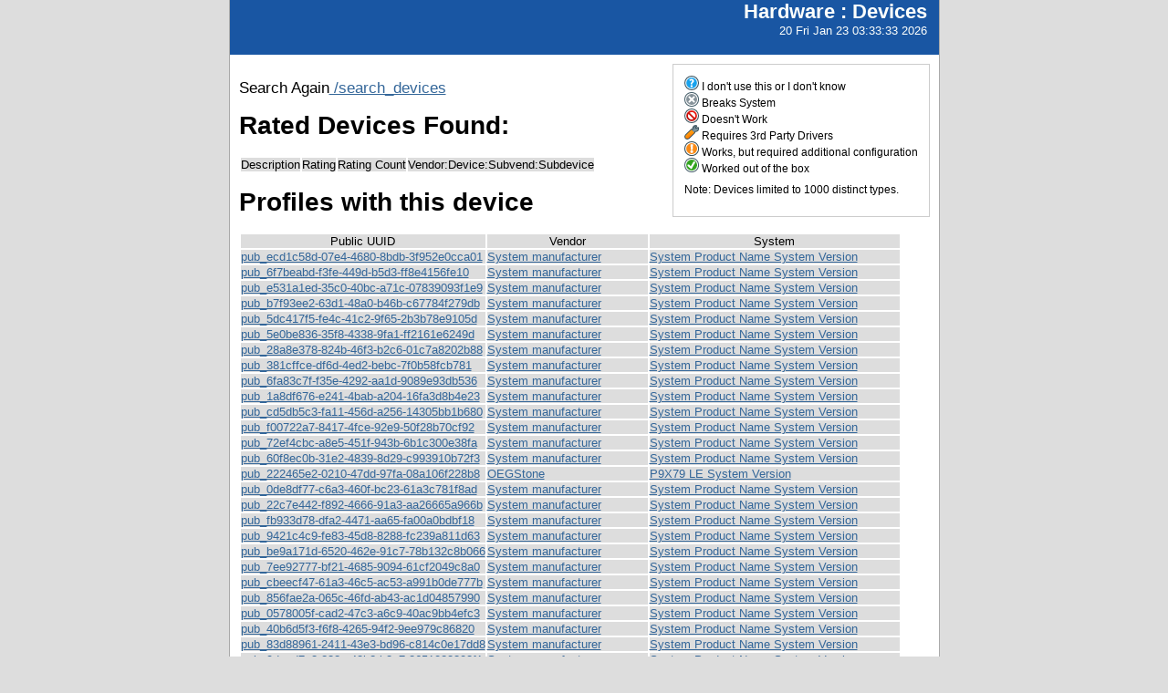

--- FILE ---
content_type: text/html; charset=utf-8
request_url: http://smolt.mythtv.org/reports/view_device/?device=Xeon%20E5%2FCore%20i7%20IIO%20PCI%20Express%20Root%20Port%201a
body_size: 34582
content:
<!DOCTYPE html PUBLIC "-//W3C//DTD XHTML 1.0 Strict//EN" "http://www.w3.org/TR/xhtml1/DTD/xhtml1-strict.dtd">
<html xmlns="http://www.w3.org/1999/xhtml">
  
  
  <head>
    <script src="/tg_widgets/turboflot/excanvas.js" type="text/javascript"></script><script src="/tg_widgets/turboflot/jquery.js" type="text/javascript"></script><script src="/tg_widgets/turboflot/jquery.flot.js" type="text/javascript"></script>
    <link media="screen" href="/tg_widgets/turbogears.widgets/tabber/tabber.css" type="text/css" rel="stylesheet" />
    <title>Devices</title>
    <style type="text/css">
      #pageLogin
      {
        font-size: 10px;
        font-family: verdana;
        text-align: right;
      }
    </style>
    <style type="text/css" media="screen">
      @import "/static/css/style.css";
    </style>
   <meta http-equiv="Content-Type" content="text/html; charset=utf-8">
   </meta>
  </head>
  <body>
    <div id="header">
      <div id="floatingTitle">
        <h1>Hardware : <script type="text/javascript" language="javascript">document.write(document.title);</script></h1>
        20 Fri Jan 23 03:33:33 2026
      </div>
    </div>
    <div id="main_content">
    <div id="legend">
        <img src="/static/images/rating/r0.png" /> I don't use this or I don't know<br />
        <img src="/static/images/rating/r1.png" /> Breaks System<br />
        <img src="/static/images/rating/r2.png" /> Doesn't Work<br />
        <img src="/static/images/rating/r3.png" /> Requires 3rd Party Drivers<br />
        <img src="/static/images/rating/r4.png" /> Works, but required additional configuration<br />
        <img src="/static/images/rating/r5.png" /> Worked out of the box<br />
        <p>Note: Devices limited to 1000 distinct types.</p>
    </div>
    <p>
      Search Again<a href="/reports/search_devices"> /search_devices</a>
    </p>
    <h1>Rated Devices Found: </h1>
    <p>
      <table>
        <tr><th>Description</th><th>Rating</th><th>Rating Count</th><th>Vendor:Device:Subvend:Subdevice</th></tr>
      </table>
    </p>
    <h1>Profiles with this device</h1>
    <p>
      <table>
        <tr><th>Public UUID</th><th>Vendor</th><th>System</th></tr>
        <tr>
          <td><a href="/client/show/pub_ecd1c58d-07e4-4680-8bdb-3f952e0cca01">pub_ecd1c58d-07e4-4680-8bdb-3f952e0cca01</a></td>
          <td><a href="/reports/view_profile/System manufacturer">System manufacturer</a></td>
          <td><a href="/reports/view_profile/System Product Name System Version">System Product Name System Version</a></td>
        </tr><tr>
          <td><a href="/client/show/pub_6f7beabd-f3fe-449d-b5d3-ff8e4156fe10">pub_6f7beabd-f3fe-449d-b5d3-ff8e4156fe10</a></td>
          <td><a href="/reports/view_profile/System manufacturer">System manufacturer</a></td>
          <td><a href="/reports/view_profile/System Product Name System Version">System Product Name System Version</a></td>
        </tr><tr>
          <td><a href="/client/show/pub_e531a1ed-35c0-40bc-a71c-07839093f1e9">pub_e531a1ed-35c0-40bc-a71c-07839093f1e9</a></td>
          <td><a href="/reports/view_profile/System manufacturer">System manufacturer</a></td>
          <td><a href="/reports/view_profile/System Product Name System Version">System Product Name System Version</a></td>
        </tr><tr>
          <td><a href="/client/show/pub_b7f93ee2-63d1-48a0-b46b-c67784f279db">pub_b7f93ee2-63d1-48a0-b46b-c67784f279db</a></td>
          <td><a href="/reports/view_profile/System manufacturer">System manufacturer</a></td>
          <td><a href="/reports/view_profile/System Product Name System Version">System Product Name System Version</a></td>
        </tr><tr>
          <td><a href="/client/show/pub_5dc417f5-fe4c-41c2-9f65-2b3b78e9105d">pub_5dc417f5-fe4c-41c2-9f65-2b3b78e9105d</a></td>
          <td><a href="/reports/view_profile/System manufacturer">System manufacturer</a></td>
          <td><a href="/reports/view_profile/System Product Name System Version">System Product Name System Version</a></td>
        </tr><tr>
          <td><a href="/client/show/pub_5e0be836-35f8-4338-9fa1-ff2161e6249d">pub_5e0be836-35f8-4338-9fa1-ff2161e6249d</a></td>
          <td><a href="/reports/view_profile/System manufacturer">System manufacturer</a></td>
          <td><a href="/reports/view_profile/System Product Name System Version">System Product Name System Version</a></td>
        </tr><tr>
          <td><a href="/client/show/pub_28a8e378-824b-46f3-b2c6-01c7a8202b88">pub_28a8e378-824b-46f3-b2c6-01c7a8202b88</a></td>
          <td><a href="/reports/view_profile/System manufacturer">System manufacturer</a></td>
          <td><a href="/reports/view_profile/System Product Name System Version">System Product Name System Version</a></td>
        </tr><tr>
          <td><a href="/client/show/pub_381cffce-df6d-4ed2-bebc-7f0b58fcb781">pub_381cffce-df6d-4ed2-bebc-7f0b58fcb781</a></td>
          <td><a href="/reports/view_profile/System manufacturer">System manufacturer</a></td>
          <td><a href="/reports/view_profile/System Product Name System Version">System Product Name System Version</a></td>
        </tr><tr>
          <td><a href="/client/show/pub_6fa83c7f-f35e-4292-aa1d-9089e93db536">pub_6fa83c7f-f35e-4292-aa1d-9089e93db536</a></td>
          <td><a href="/reports/view_profile/System manufacturer">System manufacturer</a></td>
          <td><a href="/reports/view_profile/System Product Name System Version">System Product Name System Version</a></td>
        </tr><tr>
          <td><a href="/client/show/pub_1a8df676-e241-4bab-a204-16fa3d8b4e23">pub_1a8df676-e241-4bab-a204-16fa3d8b4e23</a></td>
          <td><a href="/reports/view_profile/System manufacturer">System manufacturer</a></td>
          <td><a href="/reports/view_profile/System Product Name System Version">System Product Name System Version</a></td>
        </tr><tr>
          <td><a href="/client/show/pub_cd5db5c3-fa11-456d-a256-14305bb1b680">pub_cd5db5c3-fa11-456d-a256-14305bb1b680</a></td>
          <td><a href="/reports/view_profile/System manufacturer">System manufacturer</a></td>
          <td><a href="/reports/view_profile/System Product Name System Version">System Product Name System Version</a></td>
        </tr><tr>
          <td><a href="/client/show/pub_f00722a7-8417-4fce-92e9-50f28b70cf92">pub_f00722a7-8417-4fce-92e9-50f28b70cf92</a></td>
          <td><a href="/reports/view_profile/System manufacturer">System manufacturer</a></td>
          <td><a href="/reports/view_profile/System Product Name System Version">System Product Name System Version</a></td>
        </tr><tr>
          <td><a href="/client/show/pub_72ef4cbc-a8e5-451f-943b-6b1c300e38fa">pub_72ef4cbc-a8e5-451f-943b-6b1c300e38fa</a></td>
          <td><a href="/reports/view_profile/System manufacturer">System manufacturer</a></td>
          <td><a href="/reports/view_profile/System Product Name System Version">System Product Name System Version</a></td>
        </tr><tr>
          <td><a href="/client/show/pub_60f8ec0b-31e2-4839-8d29-c993910b72f3">pub_60f8ec0b-31e2-4839-8d29-c993910b72f3</a></td>
          <td><a href="/reports/view_profile/System manufacturer">System manufacturer</a></td>
          <td><a href="/reports/view_profile/System Product Name System Version">System Product Name System Version</a></td>
        </tr><tr>
          <td><a href="/client/show/pub_222465e2-0210-47dd-97fa-08a106f228b8">pub_222465e2-0210-47dd-97fa-08a106f228b8</a></td>
          <td><a href="/reports/view_profile/OEGStone">OEGStone</a></td>
          <td><a href="/reports/view_profile/P9X79 LE System Version">P9X79 LE System Version</a></td>
        </tr><tr>
          <td><a href="/client/show/pub_0de8df77-c6a3-460f-bc23-61a3c781f8ad">pub_0de8df77-c6a3-460f-bc23-61a3c781f8ad</a></td>
          <td><a href="/reports/view_profile/System manufacturer">System manufacturer</a></td>
          <td><a href="/reports/view_profile/System Product Name System Version">System Product Name System Version</a></td>
        </tr><tr>
          <td><a href="/client/show/pub_22c7e442-f892-4666-91a3-aa26665a966b">pub_22c7e442-f892-4666-91a3-aa26665a966b</a></td>
          <td><a href="/reports/view_profile/System manufacturer">System manufacturer</a></td>
          <td><a href="/reports/view_profile/System Product Name System Version">System Product Name System Version</a></td>
        </tr><tr>
          <td><a href="/client/show/pub_fb933d78-dfa2-4471-aa65-fa00a0bdbf18">pub_fb933d78-dfa2-4471-aa65-fa00a0bdbf18</a></td>
          <td><a href="/reports/view_profile/System manufacturer">System manufacturer</a></td>
          <td><a href="/reports/view_profile/System Product Name System Version">System Product Name System Version</a></td>
        </tr><tr>
          <td><a href="/client/show/pub_9421c4c9-fe83-45d8-8288-fc239a811d63">pub_9421c4c9-fe83-45d8-8288-fc239a811d63</a></td>
          <td><a href="/reports/view_profile/System manufacturer">System manufacturer</a></td>
          <td><a href="/reports/view_profile/System Product Name System Version">System Product Name System Version</a></td>
        </tr><tr>
          <td><a href="/client/show/pub_be9a171d-6520-462e-91c7-78b132c8b066">pub_be9a171d-6520-462e-91c7-78b132c8b066</a></td>
          <td><a href="/reports/view_profile/System manufacturer">System manufacturer</a></td>
          <td><a href="/reports/view_profile/System Product Name System Version">System Product Name System Version</a></td>
        </tr><tr>
          <td><a href="/client/show/pub_7ee92777-bf21-4685-9094-61cf2049c8a0">pub_7ee92777-bf21-4685-9094-61cf2049c8a0</a></td>
          <td><a href="/reports/view_profile/System manufacturer">System manufacturer</a></td>
          <td><a href="/reports/view_profile/System Product Name System Version">System Product Name System Version</a></td>
        </tr><tr>
          <td><a href="/client/show/pub_cbeecf47-61a3-46c5-ac53-a991b0de777b">pub_cbeecf47-61a3-46c5-ac53-a991b0de777b</a></td>
          <td><a href="/reports/view_profile/System manufacturer">System manufacturer</a></td>
          <td><a href="/reports/view_profile/System Product Name System Version">System Product Name System Version</a></td>
        </tr><tr>
          <td><a href="/client/show/pub_856fae2a-065c-46fd-ab43-ac1d04857990">pub_856fae2a-065c-46fd-ab43-ac1d04857990</a></td>
          <td><a href="/reports/view_profile/System manufacturer">System manufacturer</a></td>
          <td><a href="/reports/view_profile/System Product Name System Version">System Product Name System Version</a></td>
        </tr><tr>
          <td><a href="/client/show/pub_0578005f-cad2-47c3-a6c9-40ac9bb4efc3">pub_0578005f-cad2-47c3-a6c9-40ac9bb4efc3</a></td>
          <td><a href="/reports/view_profile/System manufacturer">System manufacturer</a></td>
          <td><a href="/reports/view_profile/System Product Name System Version">System Product Name System Version</a></td>
        </tr><tr>
          <td><a href="/client/show/pub_40b6d5f3-f6f8-4265-94f2-9ee979c86820">pub_40b6d5f3-f6f8-4265-94f2-9ee979c86820</a></td>
          <td><a href="/reports/view_profile/System manufacturer">System manufacturer</a></td>
          <td><a href="/reports/view_profile/System Product Name System Version">System Product Name System Version</a></td>
        </tr><tr>
          <td><a href="/client/show/pub_83d88961-2411-43e3-bd96-c814c0e17dd8">pub_83d88961-2411-43e3-bd96-c814c0e17dd8</a></td>
          <td><a href="/reports/view_profile/System manufacturer">System manufacturer</a></td>
          <td><a href="/reports/view_profile/System Product Name System Version">System Product Name System Version</a></td>
        </tr><tr>
          <td><a href="/client/show/pub_9dacd7e3-232a-48b2-b8c7-8651028308f1">pub_9dacd7e3-232a-48b2-b8c7-8651028308f1</a></td>
          <td><a href="/reports/view_profile/System manufacturer">System manufacturer</a></td>
          <td><a href="/reports/view_profile/System Product Name System Version">System Product Name System Version</a></td>
        </tr><tr>
          <td><a href="/client/show/pub_71ffa69d-7901-4455-a5d1-5f58469dc57f">pub_71ffa69d-7901-4455-a5d1-5f58469dc57f</a></td>
          <td><a href="/reports/view_profile/System manufacturer">System manufacturer</a></td>
          <td><a href="/reports/view_profile/System Product Name System Version">System Product Name System Version</a></td>
        </tr><tr>
          <td><a href="/client/show/pub_9a0f08cf-9e41-4fe3-9fbc-e60e6ee1b9ad">pub_9a0f08cf-9e41-4fe3-9fbc-e60e6ee1b9ad</a></td>
          <td><a href="/reports/view_profile/System manufacturer">System manufacturer</a></td>
          <td><a href="/reports/view_profile/System Product Name System Version">System Product Name System Version</a></td>
        </tr><tr>
          <td><a href="/client/show/pub_380fee74-e381-4366-a024-068b0857bd47">pub_380fee74-e381-4366-a024-068b0857bd47</a></td>
          <td><a href="/reports/view_profile/System manufacturer">System manufacturer</a></td>
          <td><a href="/reports/view_profile/System Product Name System Version">System Product Name System Version</a></td>
        </tr><tr>
          <td><a href="/client/show/pub_21b3e2f9-63cb-4919-bd7e-4bef77ed6703">pub_21b3e2f9-63cb-4919-bd7e-4bef77ed6703</a></td>
          <td><a href="/reports/view_profile/System manufacturer">System manufacturer</a></td>
          <td><a href="/reports/view_profile/System Product Name System Version">System Product Name System Version</a></td>
        </tr><tr>
          <td><a href="/client/show/pub_45395026-f9b5-4890-b237-6cd8354ca2ef">pub_45395026-f9b5-4890-b237-6cd8354ca2ef</a></td>
          <td><a href="/reports/view_profile/System manufacturer">System manufacturer</a></td>
          <td><a href="/reports/view_profile/System Product Name System Version">System Product Name System Version</a></td>
        </tr><tr>
          <td><a href="/client/show/pub_0d1094df-18c7-486c-90ed-8ae0318d4dff">pub_0d1094df-18c7-486c-90ed-8ae0318d4dff</a></td>
          <td><a href="/reports/view_profile/System manufacturer">System manufacturer</a></td>
          <td><a href="/reports/view_profile/System Product Name System Version">System Product Name System Version</a></td>
        </tr><tr>
          <td><a href="/client/show/pub_867bb73d-ceaf-499b-8c8b-d1cb7929c106">pub_867bb73d-ceaf-499b-8c8b-d1cb7929c106</a></td>
          <td><a href="/reports/view_profile/System manufacturer">System manufacturer</a></td>
          <td><a href="/reports/view_profile/System Product Name System Version">System Product Name System Version</a></td>
        </tr><tr>
          <td><a href="/client/show/pub_a4c4fc92-ce78-4ae3-b719-92f5c37367a3">pub_a4c4fc92-ce78-4ae3-b719-92f5c37367a3</a></td>
          <td><a href="/reports/view_profile/System manufacturer">System manufacturer</a></td>
          <td><a href="/reports/view_profile/System Product Name System Version">System Product Name System Version</a></td>
        </tr><tr>
          <td><a href="/client/show/pub_63db2876-6293-4d4f-be7e-d8fa0bc8d9d6">pub_63db2876-6293-4d4f-be7e-d8fa0bc8d9d6</a></td>
          <td><a href="/reports/view_profile/System manufacturer">System manufacturer</a></td>
          <td><a href="/reports/view_profile/System Product Name System Version">System Product Name System Version</a></td>
        </tr><tr>
          <td><a href="/client/show/pub_d7fd525c-803a-423d-97c4-afdeca649d31">pub_d7fd525c-803a-423d-97c4-afdeca649d31</a></td>
          <td><a href="/reports/view_profile/System manufacturer">System manufacturer</a></td>
          <td><a href="/reports/view_profile/System Product Name System Version">System Product Name System Version</a></td>
        </tr><tr>
          <td><a href="/client/show/pub_338d0fea-004b-4ddd-aed8-44b2552f8317">pub_338d0fea-004b-4ddd-aed8-44b2552f8317</a></td>
          <td><a href="/reports/view_profile/System manufacturer">System manufacturer</a></td>
          <td><a href="/reports/view_profile/System Product Name System Version">System Product Name System Version</a></td>
        </tr><tr>
          <td><a href="/client/show/pub_5eca9d48-1069-4bec-bebf-ce1e6d06cafe">pub_5eca9d48-1069-4bec-bebf-ce1e6d06cafe</a></td>
          <td><a href="/reports/view_profile/System manufacturer">System manufacturer</a></td>
          <td><a href="/reports/view_profile/System Product Name System Version">System Product Name System Version</a></td>
        </tr><tr>
          <td><a href="/client/show/pub_1c861981-a460-495d-8924-97b0864dfa1f">pub_1c861981-a460-495d-8924-97b0864dfa1f</a></td>
          <td><a href="/reports/view_profile/System manufacturer">System manufacturer</a></td>
          <td><a href="/reports/view_profile/System Product Name System Version">System Product Name System Version</a></td>
        </tr><tr>
          <td><a href="/client/show/pub_bae43045-58e3-4718-974e-620063d82e74">pub_bae43045-58e3-4718-974e-620063d82e74</a></td>
          <td><a href="/reports/view_profile/To Be Filled By O.E.M.">To Be Filled By O.E.M.</a></td>
          <td><a href="/reports/view_profile/To Be Filled By O.E.M. To Be Filled By O.E.M.">To Be Filled By O.E.M. To Be Filled By O.E.M.</a></td>
        </tr><tr>
          <td><a href="/client/show/pub_f68462c0-b473-4f8c-a942-39d53a7007b0">pub_f68462c0-b473-4f8c-a942-39d53a7007b0</a></td>
          <td><a href="/reports/view_profile/To Be Filled By O.E.M.">To Be Filled By O.E.M.</a></td>
          <td><a href="/reports/view_profile/To Be Filled By O.E.M. To Be Filled By O.E.M.">To Be Filled By O.E.M. To Be Filled By O.E.M.</a></td>
        </tr><tr>
          <td><a href="/client/show/pub_ae370adf-b3a6-4e46-8b51-afdffd9e71f2">pub_ae370adf-b3a6-4e46-8b51-afdffd9e71f2</a></td>
          <td><a href="/reports/view_profile/To Be Filled By O.E.M.">To Be Filled By O.E.M.</a></td>
          <td><a href="/reports/view_profile/To Be Filled By O.E.M. To Be Filled By O.E.M.">To Be Filled By O.E.M. To Be Filled By O.E.M.</a></td>
        </tr><tr>
          <td><a href="/client/show/pub_928eda66-0ed9-452f-9c52-34e0cdbd3416">pub_928eda66-0ed9-452f-9c52-34e0cdbd3416</a></td>
          <td><a href="/reports/view_profile/To Be Filled By O.E.M.">To Be Filled By O.E.M.</a></td>
          <td><a href="/reports/view_profile/To Be Filled By O.E.M. To Be Filled By O.E.M.">To Be Filled By O.E.M. To Be Filled By O.E.M.</a></td>
        </tr><tr>
          <td><a href="/client/show/pub_580eefd0-5b5d-435a-88e2-1197d49fb3de">pub_580eefd0-5b5d-435a-88e2-1197d49fb3de</a></td>
          <td><a href="/reports/view_profile/To Be Filled By O.E.M.">To Be Filled By O.E.M.</a></td>
          <td><a href="/reports/view_profile/To Be Filled By O.E.M. To Be Filled By O.E.M.">To Be Filled By O.E.M. To Be Filled By O.E.M.</a></td>
        </tr><tr>
          <td><a href="/client/show/pub_29ee3aee-c2ca-4627-89a9-92b987fe9bad">pub_29ee3aee-c2ca-4627-89a9-92b987fe9bad</a></td>
          <td><a href="/reports/view_profile/"></a></td>
          <td><a href="/reports/view_profile/ "> </a></td>
        </tr><tr>
          <td><a href="/client/show/pub_ededca1d-6ea5-4f2a-826e-01dc80fadc46">pub_ededca1d-6ea5-4f2a-826e-01dc80fadc46</a></td>
          <td><a href="/reports/view_profile/"></a></td>
          <td><a href="/reports/view_profile/ "> </a></td>
        </tr><tr>
          <td><a href="/client/show/pub_f0961642-7607-4f18-b041-c62f48a3f3c2">pub_f0961642-7607-4f18-b041-c62f48a3f3c2</a></td>
          <td><a href="/reports/view_profile/"></a></td>
          <td><a href="/reports/view_profile/ "> </a></td>
        </tr><tr>
          <td><a href="/client/show/pub_0b46fc56-8588-4091-85e6-c4e3fbc78884">pub_0b46fc56-8588-4091-85e6-c4e3fbc78884</a></td>
          <td><a href="/reports/view_profile/"></a></td>
          <td><a href="/reports/view_profile/ "> </a></td>
        </tr><tr>
          <td><a href="/client/show/pub_85928fd3-cefb-479c-881c-8335aa0dd768">pub_85928fd3-cefb-479c-881c-8335aa0dd768</a></td>
          <td><a href="/reports/view_profile/"></a></td>
          <td><a href="/reports/view_profile/ "> </a></td>
        </tr><tr>
          <td><a href="/client/show/pub_10f9e335-b467-434d-89df-158249eded6d">pub_10f9e335-b467-434d-89df-158249eded6d</a></td>
          <td><a href="/reports/view_profile/System76, Inc.">System76, Inc.</a></td>
          <td><a href="/reports/view_profile/Leopard Extreme leox3">Leopard Extreme leox3</a></td>
        </tr><tr>
          <td><a href="/client/show/pub_04816bb2-e91e-4fc7-a7ff-ef213509822a">pub_04816bb2-e91e-4fc7-a7ff-ef213509822a</a></td>
          <td><a href="/reports/view_profile/"></a></td>
          <td><a href="/reports/view_profile/ "> </a></td>
        </tr><tr>
          <td><a href="/client/show/pub_1a964e1b-3837-41ad-b7d6-d05a2c5dad84">pub_1a964e1b-3837-41ad-b7d6-d05a2c5dad84</a></td>
          <td><a href="/reports/view_profile/System76, Inc.">System76, Inc.</a></td>
          <td><a href="/reports/view_profile/Leopard Extreme leox3">Leopard Extreme leox3</a></td>
        </tr><tr>
          <td><a href="/client/show/pub_029a07a4-87f0-4def-b212-d38067ca3b36">pub_029a07a4-87f0-4def-b212-d38067ca3b36</a></td>
          <td><a href="/reports/view_profile/System76, Inc.">System76, Inc.</a></td>
          <td><a href="/reports/view_profile/Leopard Extreme leox3">Leopard Extreme leox3</a></td>
        </tr><tr>
          <td><a href="/client/show/pub_2cb92260-092c-4c9c-87ff-91639ce0453b">pub_2cb92260-092c-4c9c-87ff-91639ce0453b</a></td>
          <td><a href="/reports/view_profile/System76, Inc.">System76, Inc.</a></td>
          <td><a href="/reports/view_profile/Leopard Extreme leox3">Leopard Extreme leox3</a></td>
        </tr><tr>
          <td><a href="/client/show/pub_d525f197-f99c-4b13-af01-cbc83a42e4eb">pub_d525f197-f99c-4b13-af01-cbc83a42e4eb</a></td>
          <td><a href="/reports/view_profile/"></a></td>
          <td><a href="/reports/view_profile/ "> </a></td>
        </tr><tr>
          <td><a href="/client/show/pub_110540ba-2664-44be-a1f0-24b382580d7b">pub_110540ba-2664-44be-a1f0-24b382580d7b</a></td>
          <td><a href="/reports/view_profile/Supermicro">Supermicro</a></td>
          <td><a href="/reports/view_profile/X9DAL 0123456789">X9DAL 0123456789</a></td>
        </tr><tr>
          <td><a href="/client/show/pub_45baa2bb-d503-4dd0-bca4-d4d19fcf8d66">pub_45baa2bb-d503-4dd0-bca4-d4d19fcf8d66</a></td>
          <td><a href="/reports/view_profile/BIOSTAR Group">BIOSTAR Group</a></td>
          <td><a href="/reports/view_profile/TPOWER X79 5.0">TPOWER X79 5.0</a></td>
        </tr><tr>
          <td><a href="/client/show/pub_61341add-d18c-43c6-b464-e057a7dff3c2">pub_61341add-d18c-43c6-b464-e057a7dff3c2</a></td>
          <td><a href="/reports/view_profile/To be filled by O.E.M.">To be filled by O.E.M.</a></td>
          <td><a href="/reports/view_profile/BTC79X5 To be filled by O.E.M.">BTC79X5 To be filled by O.E.M.</a></td>
        </tr><tr>
          <td><a href="/client/show/pub_7a080806-e00a-4e72-a229-04166cb86f22">pub_7a080806-e00a-4e72-a229-04166cb86f22</a></td>
          <td><a href="/reports/view_profile/Dell, Inc.">Dell, Inc.</a></td>
          <td><a href="/reports/view_profile/PowerEdge R320 ">PowerEdge R320 </a></td>
        </tr><tr>
          <td><a href="/client/show/pub_239d262a-d3e0-4df3-b3fb-da84194e5f04">pub_239d262a-d3e0-4df3-b3fb-da84194e5f04</a></td>
          <td><a href="/reports/view_profile/Dell, Inc.">Dell, Inc.</a></td>
          <td><a href="/reports/view_profile/PowerEdge R320 ">PowerEdge R320 </a></td>
        </tr><tr>
          <td><a href="/client/show/pub_402fb53d-791f-46f3-940e-dccdd6d5a39d">pub_402fb53d-791f-46f3-940e-dccdd6d5a39d</a></td>
          <td><a href="/reports/view_profile/Gigabyte Technology Co., Ltd.">Gigabyte Technology Co., Ltd.</a></td>
          <td><a href="/reports/view_profile/To be filled by O.E.M. To be filled by O.E.M.">To be filled by O.E.M. To be filled by O.E.M.</a></td>
        </tr><tr>
          <td><a href="/client/show/pub_f108e61b-9bcb-41db-9f20-3ee2f1145598">pub_f108e61b-9bcb-41db-9f20-3ee2f1145598</a></td>
          <td><a href="/reports/view_profile/Gigabyte Technology Co., Ltd.">Gigabyte Technology Co., Ltd.</a></td>
          <td><a href="/reports/view_profile/To be filled by O.E.M. To be filled by O.E.M.">To be filled by O.E.M. To be filled by O.E.M.</a></td>
        </tr><tr>
          <td><a href="/client/show/pub_a9460bb9-d212-404b-a13a-905e594cd284">pub_a9460bb9-d212-404b-a13a-905e594cd284</a></td>
          <td><a href="/reports/view_profile/Gigabyte Technology Co., Ltd.">Gigabyte Technology Co., Ltd.</a></td>
          <td><a href="/reports/view_profile/To be filled by O.E.M. To be filled by O.E.M.">To be filled by O.E.M. To be filled by O.E.M.</a></td>
        </tr><tr>
          <td><a href="/client/show/pub_9dafe75c-adea-4686-acff-746c3858dfe5">pub_9dafe75c-adea-4686-acff-746c3858dfe5</a></td>
          <td><a href="/reports/view_profile/Gigabyte Technology Co., Ltd.">Gigabyte Technology Co., Ltd.</a></td>
          <td><a href="/reports/view_profile/To be filled by O.E.M. To be filled by O.E.M.">To be filled by O.E.M. To be filled by O.E.M.</a></td>
        </tr><tr>
          <td><a href="/client/show/pub_79894503-e405-4348-8471-99b6632ff925">pub_79894503-e405-4348-8471-99b6632ff925</a></td>
          <td><a href="/reports/view_profile/Gigabyte Technology Co., Ltd.">Gigabyte Technology Co., Ltd.</a></td>
          <td><a href="/reports/view_profile/To be filled by O.E.M. To be filled by O.E.M.">To be filled by O.E.M. To be filled by O.E.M.</a></td>
        </tr><tr>
          <td><a href="/client/show/pub_74b6ed17-f38a-4c3e-acdc-39defb31652c">pub_74b6ed17-f38a-4c3e-acdc-39defb31652c</a></td>
          <td><a href="/reports/view_profile/ASUSTeK COMPUTER INC.">ASUSTeK COMPUTER INC.</a></td>
          <td><a href="/reports/view_profile/Z9PE-D8 WS 1.0x">Z9PE-D8 WS 1.0x</a></td>
        </tr><tr>
          <td><a href="/client/show/pub_6c0c9816-ed22-4e50-abb4-48095a6eee53">pub_6c0c9816-ed22-4e50-abb4-48095a6eee53</a></td>
          <td><a href="/reports/view_profile/Hewlett-Packard">Hewlett-Packard</a></td>
          <td><a href="/reports/view_profile/HP Z420 Workstation ">HP Z420 Workstation </a></td>
        </tr><tr>
          <td><a href="/client/show/pub_9b113a72-c051-43fb-b620-03a089c16ca0">pub_9b113a72-c051-43fb-b620-03a089c16ca0</a></td>
          <td><a href="/reports/view_profile/Hewlett-Packard">Hewlett-Packard</a></td>
          <td><a href="/reports/view_profile/HP Z420 Workstation ">HP Z420 Workstation </a></td>
        </tr><tr>
          <td><a href="/client/show/pub_94dde0ea-4fdb-4848-953c-6284ee83fd6e">pub_94dde0ea-4fdb-4848-953c-6284ee83fd6e</a></td>
          <td><a href="/reports/view_profile/Hewlett-Packard">Hewlett-Packard</a></td>
          <td><a href="/reports/view_profile/HP Z420 Workstation ">HP Z420 Workstation </a></td>
        </tr><tr>
          <td><a href="/client/show/pub_a529b777-5f99-439d-a352-c18341cba466">pub_a529b777-5f99-439d-a352-c18341cba466</a></td>
          <td><a href="/reports/view_profile/Hewlett-Packard">Hewlett-Packard</a></td>
          <td><a href="/reports/view_profile/HP Z420 Workstation ">HP Z420 Workstation </a></td>
        </tr><tr>
          <td><a href="/client/show/pub_afcc000f-a840-4586-b751-26c3a9f06b7b">pub_afcc000f-a840-4586-b751-26c3a9f06b7b</a></td>
          <td><a href="/reports/view_profile/Hewlett-Packard">Hewlett-Packard</a></td>
          <td><a href="/reports/view_profile/HP Z420 Workstation ">HP Z420 Workstation </a></td>
        </tr><tr>
          <td><a href="/client/show/pub_1e1e2052-545e-4690-9714-9440f40494ea">pub_1e1e2052-545e-4690-9714-9440f40494ea</a></td>
          <td><a href="/reports/view_profile/Hewlett-Packard">Hewlett-Packard</a></td>
          <td><a href="/reports/view_profile/HP Z420 Workstation ">HP Z420 Workstation </a></td>
        </tr><tr>
          <td><a href="/client/show/pub_67a52d07-1515-47a8-abf9-3b96d8554dcc">pub_67a52d07-1515-47a8-abf9-3b96d8554dcc</a></td>
          <td><a href="/reports/view_profile/Hewlett-Packard">Hewlett-Packard</a></td>
          <td><a href="/reports/view_profile/HP Z420 Workstation ">HP Z420 Workstation </a></td>
        </tr><tr>
          <td><a href="/client/show/pub_72aa5249-aec4-4eb0-9c24-b7078384f241">pub_72aa5249-aec4-4eb0-9c24-b7078384f241</a></td>
          <td><a href="/reports/view_profile/Hewlett-Packard">Hewlett-Packard</a></td>
          <td><a href="/reports/view_profile/HP Z420 Workstation ">HP Z420 Workstation </a></td>
        </tr><tr>
          <td><a href="/client/show/pub_001432c1-0965-4a61-a80a-13da7aa37a13">pub_001432c1-0965-4a61-a80a-13da7aa37a13</a></td>
          <td><a href="/reports/view_profile/Hewlett-Packard">Hewlett-Packard</a></td>
          <td><a href="/reports/view_profile/HP Z420 Workstation ">HP Z420 Workstation </a></td>
        </tr><tr>
          <td><a href="/client/show/pub_b3c616f4-7deb-4cc4-b593-54e3ab1a4026">pub_b3c616f4-7deb-4cc4-b593-54e3ab1a4026</a></td>
          <td><a href="/reports/view_profile/Hewlett-Packard">Hewlett-Packard</a></td>
          <td><a href="/reports/view_profile/HP Z420 Workstation ">HP Z420 Workstation </a></td>
        </tr><tr>
          <td><a href="/client/show/pub_75fd1cdb-00d8-48e5-8d28-5cb761d121c0">pub_75fd1cdb-00d8-48e5-8d28-5cb761d121c0</a></td>
          <td><a href="/reports/view_profile/Dell, Inc.">Dell, Inc.</a></td>
          <td><a href="/reports/view_profile/PowerEdge R420 ">PowerEdge R420 </a></td>
        </tr><tr>
          <td><a href="/client/show/pub_734d6c56-50da-4bb0-94ef-625cbd710b74">pub_734d6c56-50da-4bb0-94ef-625cbd710b74</a></td>
          <td><a href="/reports/view_profile/MSI">MSI</a></td>
          <td><a href="/reports/view_profile/MS-7760 3.0">MS-7760 3.0</a></td>
        </tr><tr>
          <td><a href="/client/show/pub_17fc478e-668f-4b0a-be9e-4249738d8828">pub_17fc478e-668f-4b0a-be9e-4249738d8828</a></td>
          <td><a href="/reports/view_profile/MSI">MSI</a></td>
          <td><a href="/reports/view_profile/MS-7760 3.0">MS-7760 3.0</a></td>
        </tr><tr>
          <td><a href="/client/show/pub_1d79e0fe-9c96-42f1-901a-bee2e547f76b">pub_1d79e0fe-9c96-42f1-901a-bee2e547f76b</a></td>
          <td><a href="/reports/view_profile/MSI">MSI</a></td>
          <td><a href="/reports/view_profile/MS-7760 3.0">MS-7760 3.0</a></td>
        </tr><tr>
          <td><a href="/client/show/pub_a7ea298d-34a6-4104-8b6d-b900e22cef49">pub_a7ea298d-34a6-4104-8b6d-b900e22cef49</a></td>
          <td><a href="/reports/view_profile/LENOVO">LENOVO</a></td>
          <td><a href="/reports/view_profile/4223FM2 ThinkStation D30">4223FM2 ThinkStation D30</a></td>
        </tr><tr>
          <td><a href="/client/show/pub_294086fe-776e-4676-a88c-c073f1de09e6">pub_294086fe-776e-4676-a88c-c073f1de09e6</a></td>
          <td><a href="/reports/view_profile/LENOVO">LENOVO</a></td>
          <td><a href="/reports/view_profile/4223FM2 ThinkStation D30">4223FM2 ThinkStation D30</a></td>
        </tr><tr>
          <td><a href="/client/show/pub_249d7d2d-4a03-45fa-96d6-43fbb0f2901d">pub_249d7d2d-4a03-45fa-96d6-43fbb0f2901d</a></td>
          <td><a href="/reports/view_profile/LENOVO">LENOVO</a></td>
          <td><a href="/reports/view_profile/43531Y2 ThinkStation D30">43531Y2 ThinkStation D30</a></td>
        </tr><tr>
          <td><a href="/client/show/pub_96b447ae-1f32-48a6-916b-899e3faaeb8f">pub_96b447ae-1f32-48a6-916b-899e3faaeb8f</a></td>
          <td><a href="/reports/view_profile/Hewlett-Packard">Hewlett-Packard</a></td>
          <td><a href="/reports/view_profile/HP Z620 Workstation ">HP Z620 Workstation </a></td>
        </tr><tr>
          <td><a href="/client/show/pub_5ffe7a63-61fd-4c65-8549-b53aa7c6d731">pub_5ffe7a63-61fd-4c65-8549-b53aa7c6d731</a></td>
          <td><a href="/reports/view_profile/Hewlett-Packard">Hewlett-Packard</a></td>
          <td><a href="/reports/view_profile/HP Z620 Workstation ">HP Z620 Workstation </a></td>
        </tr><tr>
          <td><a href="/client/show/pub_3b7a5bc7-e1b8-4984-a46e-f59752074d90">pub_3b7a5bc7-e1b8-4984-a46e-f59752074d90</a></td>
          <td><a href="/reports/view_profile/Hewlett-Packard">Hewlett-Packard</a></td>
          <td><a href="/reports/view_profile/HP Z820 Workstation ">HP Z820 Workstation </a></td>
        </tr><tr>
          <td><a href="/client/show/pub_3661f2fb-b675-43b0-bb41-08589241cc8b">pub_3661f2fb-b675-43b0-bb41-08589241cc8b</a></td>
          <td><a href="/reports/view_profile/Hewlett-Packard">Hewlett-Packard</a></td>
          <td><a href="/reports/view_profile/HP Z820 Workstation ">HP Z820 Workstation </a></td>
        </tr><tr>
          <td><a href="/client/show/pub_43ded383-34c5-45b1-8125-522b660bfb44">pub_43ded383-34c5-45b1-8125-522b660bfb44</a></td>
          <td><a href="/reports/view_profile/Cisco Systems Inc">Cisco Systems Inc</a></td>
          <td><a href="/reports/view_profile/UCSC-C240-M3L A">UCSC-C240-M3L A</a></td>
        </tr><tr>
          <td><a href="/client/show/pub_5ec150b2-cf4b-4419-b892-cf91ec750815">pub_5ec150b2-cf4b-4419-b892-cf91ec750815</a></td>
          <td><a href="/reports/view_profile/LENOVO">LENOVO</a></td>
          <td><a href="/reports/view_profile/435292M Lenovo Product">435292M Lenovo Product</a></td>
        </tr><tr>
          <td><a href="/client/show/pub_d02cd845-268a-4bc7-b71f-da41825aecb7">pub_d02cd845-268a-4bc7-b71f-da41825aecb7</a></td>
          <td><a href="/reports/view_profile/LENOVO">LENOVO</a></td>
          <td><a href="/reports/view_profile/435292M Lenovo Product">435292M Lenovo Product</a></td>
        </tr><tr>
          <td><a href="/client/show/pub_f3b6e65c-09f9-4253-bec2-6b3e77bb36ec">pub_f3b6e65c-09f9-4253-bec2-6b3e77bb36ec</a></td>
          <td><a href="/reports/view_profile/HP">HP</a></td>
          <td><a href="/reports/view_profile/ProLiant DL380p Gen8 ">ProLiant DL380p Gen8 </a></td>
        </tr><tr>
          <td><a href="/client/show/pub_d7d0c3d6-bcc9-4a84-b63c-4e6a10ae836d">pub_d7d0c3d6-bcc9-4a84-b63c-4e6a10ae836d</a></td>
          <td><a href="/reports/view_profile/HP">HP</a></td>
          <td><a href="/reports/view_profile/ProLiant DL380p Gen8 ">ProLiant DL380p Gen8 </a></td>
        </tr>
      </table>
    </p>
      </div>
      <div id="footer">
        <!--
        <img src="/static/images/under_the_hood_blue.png" alt="TurboGears under the hood" />
        <p>TurboGears is a open source front-to-back web development
        framework written in Python</p>
        <p>Copyright &copy; 2006 Kevin Dangoor</p>
        -->
      </div>
    </body>
</html>

--- FILE ---
content_type: application/x-javascript
request_url: http://smolt.mythtv.org/tg_widgets/turboflot/jquery.flot.js
body_size: 27968
content:
(function($){function Plot(z,A,B){var C=[];var D={colors:["#edc240","#afd8f8","#cb4b4b","#4da74d","#9440ed"],legend:{show:true,noColumns:1,labelFormatter:null,labelBoxBorderColor:"#ccc",container:null,position:"ne",margin:5,backgroundColor:null,backgroundOpacity:0.85},xaxis:{mode:null,min:null,max:null,autoscaleMargin:null,ticks:null,tickFormatter:null,tickDecimals:null,tickSize:null,minTickSize:null,monthNames:null,timeformat:null},yaxis:{autoscaleMargin:0.02},points:{show:false,radius:3,lineWidth:2,fill:true,fillColor:"#ffffff"},lines:{show:false,lineWidth:2,fill:false,fillColor:null},bars:{show:false,lineWidth:2,barWidth:1,fill:true,fillColor:null},grid:{color:"#545454",backgroundColor:null,tickColor:"#dddddd",labelMargin:3,borderWidth:2,clickable:null,coloredAreas:null,coloredAreasColor:"#f4f4f4"},selection:{mode:null,color:"#e8cfac"},shadowSize:4};var E=null,overlay=null,eventHolder=null,ctx=null,octx=null,target=z,xaxis={},yaxis={},plotOffset={left:0,right:0,top:0,bottom:0},yLabelMaxWidth=0,yLabelMaxHeight=0,xLabelBoxWidth=0,canvasWidth=0,canvasHeight=0,plotWidth=0,plotHeight=0,hozScale=0,vertScale=0,workarounds={};this.setData=setData;this.setupGrid=setupGrid;this.draw=draw;this.clearSelection=clearSelection;this.setSelection=setSelection;this.getCanvas=function(){return E};this.getPlotOffset=function(){return plotOffset};this.getData=function(){return C};this.getAxes=function(){return{xaxis:xaxis,yaxis:yaxis}};parseOptions(B);setData(A);constructCanvas();setupGrid();draw();function setData(d){C=parseData(d);fillInSeriesOptions();processData()}function parseData(d){var a=[];for(var i=0;i<d.length;++i){var s;if(d[i].data){s={};for(var v in d[i])s[v]=d[i][v]}else{s={data:d[i]}}a.push(s)}return a}function parseOptions(o){$.extend(true,D,o);if(D.xaxis.noTicks&&D.xaxis.ticks==null)D.xaxis.ticks=D.xaxis.noTicks;if(D.yaxis.noTicks&&D.yaxis.ticks==null)D.yaxis.ticks=D.yaxis.noTicks}function fillInSeriesOptions(){var i;var a=C.length;var b=[];var d=[];for(i=0;i<C.length;++i){var e=C[i].color;if(e!=null){--a;if(typeof e=="number")d.push(e);else b.push(parseColor(C[i].color))}}for(i=0;i<d.length;++i){a=Math.max(a,d[i]+1)}var f=[];var g=0;i=0;while(f.length<a){var c;if(D.colors.length==i)c=new Color(100,100,100);else c=parseColor(D.colors[i]);var h=g%2==1?-1:1;var j=1+h*Math.ceil(g/2)*0.2;c.scale(j,j,j);f.push(c);++i;if(i>=D.colors.length){i=0;++g}}var k=0,s;for(i=0;i<C.length;++i){s=C[i];if(s.color==null){s.color=f[k].toString();++k}else if(typeof s.color=="number")s.color=f[s.color].toString();s.lines=$.extend(true,{},D.lines,s.lines);s.points=$.extend(true,{},D.points,s.points);s.bars=$.extend(true,{},D.bars,s.bars);if(s.shadowSize==null)s.shadowSize=D.shadowSize}}function processData(){xaxis.datamin=yaxis.datamin=Number.MAX_VALUE;xaxis.datamax=yaxis.datamax=Number.MIN_VALUE;for(var i=0;i<C.length;++i){var a=C[i].data;for(var j=0;j<a.length;++j){if(a[j]==null)continue;var x=a[j][0],y=a[j][1];if(x==null||y==null||isNaN(x=+x)||isNaN(y=+y)){a[j]=null;continue}if(x<xaxis.datamin)xaxis.datamin=x;if(x>xaxis.datamax)xaxis.datamax=x;if(y<yaxis.datamin)yaxis.datamin=y;if(y>yaxis.datamax)yaxis.datamax=y}}if(xaxis.datamin==Number.MAX_VALUE)xaxis.datamin=0;if(yaxis.datamin==Number.MAX_VALUE)yaxis.datamin=0;if(xaxis.datamax==Number.MIN_VALUE)xaxis.datamax=1;if(yaxis.datamax==Number.MIN_VALUE)yaxis.datamax=1}function constructCanvas(){canvasWidth=target.width();canvasHeight=target.height();target.html("");target.css("position","relative");if(canvasWidth<=0||canvasHeight<=0)throw"Invalid dimensions for plot, width = "+canvasWidth+", height = "+canvasHeight;E=$('<canvas width="'+canvasWidth+'" height="'+canvasHeight+'"></canvas>').appendTo(target).get(0);if($.browser.msie)E=window.G_vmlCanvasManager.initElement(E);ctx=E.getContext("2d");overlay=$('<canvas style="position:absolute;left:0px;top:0px;" width="'+canvasWidth+'" height="'+canvasHeight+'"></canvas>').appendTo(target).get(0);if($.browser.msie)overlay=window.G_vmlCanvasManager.initElement(overlay);octx=overlay.getContext("2d");eventHolder=$([overlay,E]);if(D.selection.mode!=null){eventHolder.mousedown(onMouseDown);eventHolder.each(function(){this.onmousemove=onMouseMove})}if(D.grid.clickable)eventHolder.click(onClick)}function setupGrid(){setRange(xaxis,D.xaxis);prepareTickGeneration(xaxis,D.xaxis);setTicks(xaxis,D.xaxis);extendXRangeIfNeededByBar();setRange(yaxis,D.yaxis);prepareTickGeneration(yaxis,D.yaxis);setTicks(yaxis,D.yaxis);setSpacing();insertLabels();insertLegend()}function setRange(a,b){var c=b.min!=null?b.min:a.datamin;var d=b.max!=null?b.max:a.datamax;if(d-c==0.0){var e;if(d==0.0)e=1.0;else e=0.01;c-=e;d+=e}else{var f=b.autoscaleMargin;if(f!=null){if(b.min==null){c-=(d-c)*f;if(c<0&&a.datamin>=0)c=0}if(b.max==null){d+=(d-c)*f;if(d>0&&a.datamax<=0)d=0}}}a.min=c;a.max=d}function prepareTickGeneration(h,j){var k;if(typeof j.ticks=="number"&&j.ticks>0)k=j.ticks;else if(h==xaxis)k=canvasWidth/100;else k=canvasHeight/60;var l=(h.max-h.min)/k;var m,generator,unit,formatter,i,magn,norm;if(j.mode=="time"){function formatDate(d,a,b){var e=function(n){n=""+n;return n.length==1?"0"+n:n};var r=[];var f=false;if(b==null)b=["Jan","Feb","Mar","Apr","May","Jun","Jul","Aug","Sep","Oct","Nov","Dec"];for(var i=0;i<a.length;++i){var c=a.charAt(i);if(f){switch(c){case'h':c=""+d.getHours();break;case'H':c=e(d.getHours());break;case'M':c=e(d.getMinutes());break;case'S':c=e(d.getSeconds());break;case'd':c=""+d.getDate();break;case'm':c=""+(d.getMonth()+1);break;case'y':c=""+d.getFullYear();break;case'b':c=""+b[d.getMonth()];break}r.push(c);f=false}else{if(c=="%")f=true;else r.push(c)}}return r.join("")}var o={"second":1000,"minute":60*1000,"hour":60*60*1000,"day":24*60*60*1000,"month":30*24*60*60*1000,"year":365.2425*24*60*60*1000};var p=[[1,"second"],[2,"second"],[5,"second"],[10,"second"],[30,"second"],[1,"minute"],[2,"minute"],[5,"minute"],[10,"minute"],[30,"minute"],[1,"hour"],[2,"hour"],[4,"hour"],[8,"hour"],[12,"hour"],[1,"day"],[2,"day"],[3,"day"],[0.25,"month"],[0.5,"month"],[1,"month"],[2,"month"],[3,"month"],[6,"month"],[1,"year"]];var q=0;if(j.minTickSize!=null){if(typeof j.tickSize=="number")q=j.tickSize;else q=j.minTickSize[0]*o[j.minTickSize[1]]}for(i=0;i<p.length-1;++i)if(l<(p[i][0]*o[p[i][1]]+p[i+1][0]*o[p[i+1][1]])/2&&p[i][0]*o[p[i][1]]>=q)break;m=p[i][0];unit=p[i][1];if(unit=="year"){magn=Math.pow(10,Math.floor(Math.log(l/o.year)/Math.LN10));norm=(l/o.year)/magn;if(norm<1.5)m=1;else if(norm<3)m=2;else if(norm<7.5)m=5;else m=10;m*=magn}if(j.tickSize){m=j.tickSize[0];unit=j.tickSize[1]}generator=function(a){var b=[],tickSize=a.tickSize[0],unit=a.tickSize[1],d=new Date(a.min);var c=tickSize*o[unit];if(unit=="second")d.setSeconds(floorInBase(d.getSeconds(),tickSize));if(unit=="minute")d.setMinutes(floorInBase(d.getMinutes(),tickSize));if(unit=="hour")d.setHours(floorInBase(d.getHours(),tickSize));if(unit=="month")d.setMonth(floorInBase(d.getMonth(),tickSize));if(unit=="year")d.setFullYear(floorInBase(d.getFullYear(),tickSize));d.setMilliseconds(0);if(c>=o.minute)d.setSeconds(0);if(c>=o.hour)d.setMinutes(0);if(c>=o.day)d.setHours(0);if(c>=o.day*4)d.setDate(1);if(c>=o.year)d.setMonth(0);var e=0,v;do{v=d.getTime();b.push({v:v,label:a.tickFormatter(v,a)});if(unit=="month"){if(tickSize<1){d.setDate(1);var f=d.getTime();d.setMonth(d.getMonth()+1);var g=d.getTime();d.setTime(v+e*o.hour+(g-f)*tickSize);e=d.getHours();d.setHours(0)}else d.setMonth(d.getMonth()+tickSize)}else if(unit=="year"){d.setFullYear(d.getFullYear()+tickSize)}else d.setTime(v+c)}while(v<a.max);return b};formatter=function(v,a){var d=new Date(v);if(j.timeformat!=null)return formatDate(d,j.timeformat,j.monthNames);var t=a.tickSize[0]*o[a.tickSize[1]];var b=a.max-a.min;if(t<o.minute)fmt="%h:%M:%S";else if(t<o.day){if(b<2*o.day)fmt="%h:%M";else fmt="%b %d %h:%M"}else if(t<o.month)fmt="%b %d";else if(t<o.year){if(b<o.year)fmt="%b";else fmt="%b %y"}else fmt="%y";return formatDate(d,fmt,j.monthNames)}}else{var s=j.tickDecimals;var u=-Math.floor(Math.log(l)/Math.LN10);if(s!=null&&u>s)u=s;magn=Math.pow(10,-u);norm=l/magn;if(norm<1.5)m=1;else if(norm<3){m=2;if(norm>2.25&&(s==null||u+1<=s)){m=2.5;++u}}else if(norm<7.5)m=5;else m=10;m*=magn;if(j.minTickSize!=null&&m<j.minTickSize)m=j.minTickSize;if(j.tickSize!=null)m=j.tickSize;h.tickDecimals=Math.max(0,(s!=null)?s:u);generator=function(a){var b=[];var c=floorInBase(a.min,a.tickSize);var i=0,v;do{v=c+i*a.tickSize;b.push({v:v,label:a.tickFormatter(v,a)});++i}while(v<a.max);return b};formatter=function(v,a){return v.toFixed(a.tickDecimals)}}h.tickSize=unit?[m,unit]:m;h.tickGenerator=generator;if($.isFunction(j.tickFormatter))h.tickFormatter=function(v,a){return""+j.tickFormatter(v,a)};else h.tickFormatter=formatter}function extendXRangeIfNeededByBar(){if(D.xaxis.max==null){var a=xaxis.max;for(var i=0;i<C.length;++i)if(C[i].bars.show&&C[i].bars.barWidth+xaxis.datamax>a)a=xaxis.datamax+C[i].bars.barWidth;xaxis.max=a}}function setTicks(a,b){a.ticks=[];if(b.ticks==null)a.ticks=a.tickGenerator(a);else if(typeof b.ticks=="number"){if(b.ticks>0)a.ticks=a.tickGenerator(a)}else if(b.ticks){var c=b.ticks;if($.isFunction(c))c=c({min:a.min,max:a.max});var i,v;for(i=0;i<c.length;++i){var d=null;var t=c[i];if(typeof t=="object"){v=t[0];if(t.length>1)d=t[1]}else v=t;if(d==null)d=a.tickFormatter(v,a);a.ticks[i]={v:v,label:d}}}if(b.autoscaleMargin!=null&&a.ticks.length>0){if(b.min==null)a.min=Math.min(a.min,a.ticks[0].v);if(b.max==null&&a.ticks.length>1)a.max=Math.min(a.max,a.ticks[a.ticks.length-1].v)}}function setSpacing(){var i,labels=[],l;for(i=0;i<yaxis.ticks.length;++i){l=yaxis.ticks[i].label;if(l)labels.push('<div class="tickLabel">'+l+'</div>')}if(labels.length>0){var a=$('<div style="position:absolute;top:-10000px;font-size:smaller">'+labels.join("")+'</div>').appendTo(target);yLabelMaxWidth=a.width();yLabelMaxHeight=a.find("div").height();a.remove()}var b=D.grid.borderWidth;if(D.points.show)b=Math.max(b,D.points.radius+D.points.lineWidth/2);for(i=0;i<C.length;++i){if(C[i].points.show)b=Math.max(b,C[i].points.radius+C[i].points.lineWidth/2)}plotOffset.left=plotOffset.right=plotOffset.top=plotOffset.bottom=b;plotOffset.left+=yLabelMaxWidth+D.grid.labelMargin;plotWidth=canvasWidth-plotOffset.left-plotOffset.right;xLabelBoxWidth=plotWidth/6;labels=[];for(i=0;i<xaxis.ticks.length;++i){l=xaxis.ticks[i].label;if(l)labels.push('<span class="tickLabel" width="'+xLabelBoxWidth+'">'+l+'</span>')}var c=0;if(labels.length>0){var a=$('<div style="position:absolute;top:-10000px;font-size:smaller">'+labels.join("")+'</div>').appendTo(target);c=a.height();a.remove()}plotOffset.bottom+=c+D.grid.labelMargin;plotHeight=canvasHeight-plotOffset.bottom-plotOffset.top;hozScale=plotWidth/(xaxis.max-xaxis.min);vertScale=plotHeight/(yaxis.max-yaxis.min)}function draw(){drawGrid();for(var i=0;i<C.length;i++){drawSeries(C[i])}}function tHoz(x){return(x-xaxis.min)*hozScale}function tVert(y){return plotHeight-(y-yaxis.min)*vertScale}function drawGrid(){var i;ctx.save();ctx.clearRect(0,0,canvasWidth,canvasHeight);ctx.translate(plotOffset.left,plotOffset.top);if(D.grid.backgroundColor!=null){ctx.fillStyle=D.grid.backgroundColor;ctx.fillRect(0,0,plotWidth,plotHeight)}if(D.grid.coloredAreas){var b=D.grid.coloredAreas;if($.isFunction(b))b=b({xmin:xaxis.min,xmax:xaxis.max,ymin:yaxis.min,ymax:yaxis.max});for(i=0;i<b.length;++i){var a=b[i];if(a.x1==null||a.x1<xaxis.min)a.x1=xaxis.min;if(a.x2==null||a.x2>xaxis.max)a.x2=xaxis.max;if(a.y1==null||a.y1<yaxis.min)a.y1=yaxis.min;if(a.y2==null||a.y2>yaxis.max)a.y2=yaxis.max;var c;if(a.x1>a.x2){c=a.x1;a.x1=a.x2;a.x2=c}if(a.y1>a.y2){c=a.y1;a.y1=a.y2;a.y2=c}if(a.x1>=xaxis.max||a.x2<=xaxis.min||a.x1==a.x2||a.y1>=yaxis.max||a.y2<=yaxis.min||a.y1==a.y2)continue;ctx.fillStyle=a.color||D.grid.coloredAreasColor;ctx.fillRect(Math.floor(tHoz(a.x1)),Math.floor(tVert(a.y2)),Math.floor(tHoz(a.x2)-tHoz(a.x1)),Math.floor(tVert(a.y1)-tVert(a.y2)))}}ctx.lineWidth=1;ctx.strokeStyle=D.grid.tickColor;ctx.beginPath();var v;for(i=0;i<xaxis.ticks.length;++i){v=xaxis.ticks[i].v;if(v<=xaxis.min||v>=xaxis.max)continue;ctx.moveTo(Math.floor(tHoz(v))+ctx.lineWidth/2,0);ctx.lineTo(Math.floor(tHoz(v))+ctx.lineWidth/2,plotHeight)}for(i=0;i<yaxis.ticks.length;++i){v=yaxis.ticks[i].v;if(v<=yaxis.min||v>=yaxis.max)continue;ctx.moveTo(0,Math.floor(tVert(v))+ctx.lineWidth/2);ctx.lineTo(plotWidth,Math.floor(tVert(v))+ctx.lineWidth/2)}ctx.stroke();if(D.grid.borderWidth){ctx.lineWidth=D.grid.borderWidth;ctx.strokeStyle=D.grid.color;ctx.lineJoin="round";ctx.strokeRect(0,0,plotWidth,plotHeight);ctx.restore()}}function insertLabels(){target.find(".tickLabels").remove();var i,tick;var a='<div class="tickLabels" style="font-size:smaller;color:'+D.grid.color+'">';for(i=0;i<xaxis.ticks.length;++i){tick=xaxis.ticks[i];if(!tick.label||tick.v<xaxis.min||tick.v>xaxis.max)continue;a+='<div style="position:absolute;top:'+(plotOffset.top+plotHeight+D.grid.labelMargin)+'px;left:'+(plotOffset.left+tHoz(tick.v)-xLabelBoxWidth/2)+'px;width:'+xLabelBoxWidth+'px;text-align:center" class="tickLabel">'+tick.label+"</div>"}for(i=0;i<yaxis.ticks.length;++i){tick=yaxis.ticks[i];if(!tick.label||tick.v<yaxis.min||tick.v>yaxis.max)continue;a+='<div style="position:absolute;top:'+(plotOffset.top+tVert(tick.v)-yLabelMaxHeight/2)+'px;left:0;width:'+yLabelMaxWidth+'px;text-align:right" class="tickLabel">'+tick.label+"</div>"}a+='</div>';target.append(a)}function drawSeries(a){if(a.lines.show||(!a.bars.show&&!a.points.show))drawSeriesLines(a);if(a.bars.show)drawSeriesBars(a);if(a.points.show)drawSeriesPoints(a)}function drawSeriesLines(h){function plotLine(a,b){var c,cur=null,drawx=null,drawy=null;ctx.beginPath();for(var i=0;i<a.length;++i){c=cur;cur=a[i];if(c==null||cur==null)continue;var d=c[0],y1=c[1],x2=cur[0],y2=cur[1];if(y1<=y2&&y1<yaxis.min){if(y2<yaxis.min)continue;d=(yaxis.min-y1)/(y2-y1)*(x2-d)+d;y1=yaxis.min}else if(y2<=y1&&y2<yaxis.min){if(y1<yaxis.min)continue;x2=(yaxis.min-y1)/(y2-y1)*(x2-d)+d;y2=yaxis.min}if(y1>=y2&&y1>yaxis.max){if(y2>yaxis.max)continue;d=(yaxis.max-y1)/(y2-y1)*(x2-d)+d;y1=yaxis.max}else if(y2>=y1&&y2>yaxis.max){if(y1>yaxis.max)continue;x2=(yaxis.max-y1)/(y2-y1)*(x2-d)+d;y2=yaxis.max}if(d<=x2&&d<xaxis.min){if(x2<xaxis.min)continue;y1=(xaxis.min-d)/(x2-d)*(y2-y1)+y1;d=xaxis.min}else if(x2<=d&&x2<xaxis.min){if(d<xaxis.min)continue;y2=(xaxis.min-d)/(x2-d)*(y2-y1)+y1;x2=xaxis.min}if(d>=x2&&d>xaxis.max){if(x2>xaxis.max)continue;y1=(xaxis.max-d)/(x2-d)*(y2-y1)+y1;d=xaxis.max}else if(x2>=d&&x2>xaxis.max){if(d>xaxis.max)continue;y2=(xaxis.max-d)/(x2-d)*(y2-y1)+y1;x2=xaxis.max}if(drawx!=tHoz(d)||drawy!=tVert(y1)+b)ctx.moveTo(tHoz(d),tVert(y1)+b);drawx=tHoz(x2);drawy=tVert(y2)+b;ctx.lineTo(drawx,drawy)}ctx.stroke()}function plotLineArea(a){var b,cur=null;var c=Math.min(Math.max(0,yaxis.min),yaxis.max);var d,lastX=0;var e=false;for(var i=0;i<a.length;++i){b=cur;cur=a[i];if(e&&b!=null&&cur==null){ctx.lineTo(tHoz(lastX),tVert(c));ctx.fill();e=false;continue}if(b==null||cur==null)continue;var f=b[0],y1=b[1],x2=cur[0],y2=cur[1];if(f<=x2&&f<xaxis.min){if(x2<xaxis.min)continue;y1=(xaxis.min-f)/(x2-f)*(y2-y1)+y1;f=xaxis.min}else if(x2<=f&&x2<xaxis.min){if(f<xaxis.min)continue;y2=(xaxis.min-f)/(x2-f)*(y2-y1)+y1;x2=xaxis.min}if(f>=x2&&f>xaxis.max){if(x2>xaxis.max)continue;y1=(xaxis.max-f)/(x2-f)*(y2-y1)+y1;f=xaxis.max}else if(x2>=f&&x2>xaxis.max){if(f>xaxis.max)continue;y2=(xaxis.max-f)/(x2-f)*(y2-y1)+y1;x2=xaxis.max}if(!e){ctx.beginPath();ctx.moveTo(tHoz(f),tVert(c));e=true}if(y1>=yaxis.max&&y2>=yaxis.max){ctx.lineTo(tHoz(f),tVert(yaxis.max));ctx.lineTo(tHoz(x2),tVert(yaxis.max));continue}else if(y1<=yaxis.min&&y2<=yaxis.min){ctx.lineTo(tHoz(f),tVert(yaxis.min));ctx.lineTo(tHoz(x2),tVert(yaxis.min));continue}var g=f,x2old=x2;if(y1<=y2&&y1<yaxis.min&&y2>=yaxis.min){f=(yaxis.min-y1)/(y2-y1)*(x2-f)+f;y1=yaxis.min}else if(y2<=y1&&y2<yaxis.min&&y1>=yaxis.min){x2=(yaxis.min-y1)/(y2-y1)*(x2-f)+f;y2=yaxis.min}if(y1>=y2&&y1>yaxis.max&&y2<=yaxis.max){f=(yaxis.max-y1)/(y2-y1)*(x2-f)+f;y1=yaxis.max}else if(y2>=y1&&y2>yaxis.max&&y1<=yaxis.max){x2=(yaxis.max-y1)/(y2-y1)*(x2-f)+f;y2=yaxis.max}if(f!=g){if(y1<=yaxis.min)d=yaxis.min;else d=yaxis.max;ctx.lineTo(tHoz(g),tVert(d));ctx.lineTo(tHoz(f),tVert(d))}ctx.lineTo(tHoz(f),tVert(y1));ctx.lineTo(tHoz(x2),tVert(y2));if(x2!=x2old){if(y2<=yaxis.min)d=yaxis.min;else d=yaxis.max;ctx.lineTo(tHoz(x2old),tVert(d));ctx.lineTo(tHoz(x2),tVert(d))}lastX=Math.max(x2,x2old)}if(e){ctx.lineTo(tHoz(lastX),tVert(c));ctx.fill()}}ctx.save();ctx.translate(plotOffset.left,plotOffset.top);ctx.lineJoin="round";var j=h.lines.lineWidth;var k=h.shadowSize;if(k>0){ctx.lineWidth=k/2;ctx.strokeStyle="rgba(0,0,0,0.1)";plotLine(h.data,j/2+k/2+ctx.lineWidth/2);ctx.lineWidth=k/2;ctx.strokeStyle="rgba(0,0,0,0.2)";plotLine(h.data,j/2+ctx.lineWidth/2)}ctx.lineWidth=j;ctx.strokeStyle=h.color;if(h.lines.fill){ctx.fillStyle=h.lines.fillColor!=null?h.lines.fillColor:parseColor(h.color).scale(null,null,null,0.4).toString();plotLineArea(h.data,0)}plotLine(h.data,0);ctx.restore()}function drawSeriesPoints(d){function plotPoints(a,b,c){for(var i=0;i<a.length;++i){if(a[i]==null)continue;var x=a[i][0],y=a[i][1];if(x<xaxis.min||x>xaxis.max||y<yaxis.min||y>yaxis.max)continue;ctx.beginPath();ctx.arc(tHoz(x),tVert(y),b,0,2*Math.PI,true);if(c)ctx.fill();ctx.stroke()}}function plotPointShadows(a,b,c){for(var i=0;i<a.length;++i){if(a[i]==null)continue;var x=a[i][0],y=a[i][1];if(x<xaxis.min||x>xaxis.max||y<yaxis.min||y>yaxis.max)continue;ctx.beginPath();ctx.arc(tHoz(x),tVert(y)+b,c,0,Math.PI,false);ctx.stroke()}}ctx.save();ctx.translate(plotOffset.left,plotOffset.top);var e=d.lines.lineWidth;var f=d.shadowSize;if(f>0){ctx.lineWidth=f/2;ctx.strokeStyle="rgba(0,0,0,0.1)";plotPointShadows(d.data,f/2+ctx.lineWidth/2,d.points.radius);ctx.lineWidth=f/2;ctx.strokeStyle="rgba(0,0,0,0.2)";plotPointShadows(d.data,ctx.lineWidth/2,d.points.radius)}ctx.lineWidth=d.points.lineWidth;ctx.strokeStyle=d.color;ctx.fillStyle=d.points.fillColor!=null?d.points.fillColor:d.color;plotPoints(d.data,d.points.radius,d.points.fill);ctx.restore()}function drawSeriesBars(g){function plotBars(a,b,c,d){for(var i=0;i<a.length;i++){if(a[i]==null)continue;var x=a[i][0],y=a[i][1];var e=true,drawTop=true,drawRight=true;var f=x,right=x+b,bottom=0,top=y;if(right<xaxis.min||f>xaxis.max||top<yaxis.min||bottom>yaxis.max)continue;if(f<xaxis.min){f=xaxis.min;e=false}if(right>xaxis.max){right=xaxis.max;drawRight=false}if(bottom<yaxis.min)bottom=yaxis.min;if(top>yaxis.max){top=yaxis.max;drawTop=false}if(d){ctx.beginPath();ctx.moveTo(tHoz(f),tVert(bottom)+c);ctx.lineTo(tHoz(f),tVert(top)+c);ctx.lineTo(tHoz(right),tVert(top)+c);ctx.lineTo(tHoz(right),tVert(bottom)+c);ctx.fill()}if(e||drawRight||drawTop){ctx.beginPath();ctx.moveTo(tHoz(f),tVert(bottom)+c);if(e)ctx.lineTo(tHoz(f),tVert(top)+c);else ctx.moveTo(tHoz(f),tVert(top)+c);if(drawTop)ctx.lineTo(tHoz(right),tVert(top)+c);else ctx.moveTo(tHoz(right),tVert(top)+c);if(drawRight)ctx.lineTo(tHoz(right),tVert(bottom)+c);else ctx.moveTo(tHoz(right),tVert(bottom)+c);ctx.stroke()}}}ctx.save();ctx.translate(plotOffset.left,plotOffset.top);ctx.lineJoin="round";var h=g.bars.barWidth;var j=Math.min(g.bars.lineWidth,h);ctx.lineWidth=j;ctx.strokeStyle=g.color;if(g.bars.fill){ctx.fillStyle=g.bars.fillColor!=null?g.bars.fillColor:parseColor(g.color).scale(null,null,null,0.4).toString()}plotBars(g.data,h,0,g.bars.fill);ctx.restore()}function insertLegend(){target.find(".legend").remove();if(!D.legend.show)return;var a=[];var b=false;for(i=0;i<C.length;++i){if(!C[i].label)continue;if(i%D.legend.noColumns==0){if(b)a.push('</tr>');a.push('<tr>');b=true}var d=C[i].label;if(D.legend.labelFormatter!=null)d=D.legend.labelFormatter(d);a.push('<td class="legendColorBox"><div style="border:1px solid '+D.legend.labelBoxBorderColor+';padding:1px"><div style="width:14px;height:10px;background-color:'+C[i].color+';overflow:hidden"></div></div></td>'+'<td class="legendLabel">'+d+'</td>')}if(b)a.push('</tr>');if(a.length>0){var e='<table style="font-size:smaller;color:'+D.grid.color+'">'+a.join("")+'</table>';if(D.legend.container!=null)D.legend.container.append(e);else{var f="";var p=D.legend.position,m=D.legend.margin;if(p.charAt(0)=="n")f+='top:'+(m+plotOffset.top)+'px;';else if(p.charAt(0)=="s")f+='bottom:'+(m+plotOffset.bottom)+'px;';if(p.charAt(1)=="e")f+='right:'+(m+plotOffset.right)+'px;';else if(p.charAt(1)=="w")f+='left:'+(m+plotOffset.bottom)+'px;';var g=$('<div class="legend">'+e.replace('style="','style="position:absolute;'+f+';')+'</div>').appendTo(target);if(D.legend.backgroundOpacity!=0.0){var c=D.legend.backgroundColor;if(c==null){var h;if(D.grid.backgroundColor!=null)h=D.grid.backgroundColor;else h=extractColor(g);c=parseColor(h).adjust(null,null,null,1).toString()}var j=g.children();$('<div style="position:absolute;width:'+j.width()+'px;height:'+j.height()+'px;'+f+'background-color:'+c+';"> </div>').prependTo(g).css('opacity',D.legend.backgroundOpacity)}}}}var F={pageX:null,pageY:null};var G={first:{x:-1,y:-1},second:{x:-1,y:-1}};var H=null;var I=null;var J=false;function onMouseMove(a){var e=a||window.event;if(e.pageX==null&&e.clientX!=null){var c=document.documentElement,b=document.body;F.pageX=e.clientX+(c&&c.scrollLeft||b.scrollLeft||0);F.pageY=e.clientY+(c&&c.scrollTop||b.scrollTop||0)}else{F.pageX=e.pageX;F.pageY=e.pageY}}function onMouseDown(e){if(e.which!=1)return;document.body.focus();if(document.onselectstart!==undefined&&workarounds.onselectstart==null){workarounds.onselectstart=document.onselectstart;document.onselectstart=function(){return false}}if(document.ondrag!==undefined&&workarounds.ondrag==null){workarounds.ondrag=document.ondrag;document.ondrag=function(){return false}}setSelectionPos(G.first,e);if(I!=null)clearInterval(I);F.pageX=null;I=setInterval(updateSelectionOnMouseMove,200);$(document).one("mouseup",onSelectionMouseUp)}function onClick(e){if(J){J=false;return}var a=eventHolder.offset();var b={};b.x=e.pageX-a.left-plotOffset.left;b.x=xaxis.min+b.x/hozScale;b.y=e.pageY-a.top-plotOffset.top;b.y=yaxis.max-b.y/vertScale;target.trigger("plotclick",[b])}function triggerSelectedEvent(){var a,x2,y1,y2;if(G.first.x<=G.second.x){a=G.first.x;x2=G.second.x}else{a=G.second.x;x2=G.first.x}if(G.first.y>=G.second.y){y1=G.first.y;y2=G.second.y}else{y1=G.second.y;y2=G.first.y}a=xaxis.min+a/hozScale;x2=xaxis.min+x2/hozScale;y1=yaxis.max-y1/vertScale;y2=yaxis.max-y2/vertScale;target.trigger("selected",[{x1:a,y1:y1,x2:x2,y2:y2}])}function onSelectionMouseUp(e){if(document.onselectstart!==undefined)document.onselectstart=workarounds.onselectstart;if(document.ondrag!==undefined)document.ondrag=workarounds.ondrag;if(I!=null){clearInterval(I);I=null}setSelectionPos(G.second,e);clearSelection();if(!selectionIsSane()||e.which!=1)return false;drawSelection();triggerSelectedEvent();J=true;return false}function setSelectionPos(a,e){var b=$(overlay).offset();if(D.selection.mode=="y"){if(a==G.first)a.x=0;else a.x=plotWidth}else{a.x=e.pageX-b.left-plotOffset.left;a.x=Math.min(Math.max(0,a.x),plotWidth)}if(D.selection.mode=="x"){if(a==G.first)a.y=0;else a.y=plotHeight}else{a.y=e.pageY-b.top-plotOffset.top;a.y=Math.min(Math.max(0,a.y),plotHeight)}}function updateSelectionOnMouseMove(){if(F.pageX==null)return;setSelectionPos(G.second,F);clearSelection();if(selectionIsSane())drawSelection()}function clearSelection(){if(H==null)return;var x=Math.min(H.first.x,H.second.x),y=Math.min(H.first.y,H.second.y),w=Math.abs(H.second.x-H.first.x),h=Math.abs(H.second.y-H.first.y);octx.clearRect(x+plotOffset.left-octx.lineWidth,y+plotOffset.top-octx.lineWidth,w+octx.lineWidth*2,h+octx.lineWidth*2);H=null}function setSelection(a){clearSelection();if(D.selection.mode=="x"){G.first.y=0;G.second.y=plotHeight}else{G.first.y=(yaxis.max-a.y1)*vertScale;G.second.y=(yaxis.max-a.y2)*vertScale}if(D.selection.mode=="y"){G.first.x=0;G.second.x=plotWidth}else{G.first.x=(a.x1-xaxis.min)*hozScale;G.second.x=(a.x2-xaxis.min)*hozScale}drawSelection();triggerSelectedEvent()}function drawSelection(){if(H!=null&&G.first.x==H.first.x&&G.first.y==H.first.y&&G.second.x==H.second.x&&G.second.y==H.second.y)return;octx.strokeStyle=parseColor(D.selection.color).scale(null,null,null,0.8).toString();octx.lineWidth=1;ctx.lineJoin="round";octx.fillStyle=parseColor(D.selection.color).scale(null,null,null,0.4).toString();H={first:{x:G.first.x,y:G.first.y},second:{x:G.second.x,y:G.second.y}};var x=Math.min(G.first.x,G.second.x),y=Math.min(G.first.y,G.second.y),w=Math.abs(G.second.x-G.first.x),h=Math.abs(G.second.y-G.first.y);octx.fillRect(x+plotOffset.left,y+plotOffset.top,w,h);octx.strokeRect(x+plotOffset.left,y+plotOffset.top,w,h)}function selectionIsSane(){var a=5;return Math.abs(G.second.x-G.first.x)>=a&&Math.abs(G.second.y-G.first.y)>=a}}$.plot=function(a,b,c){var d=new Plot(a,b,c);return d};function floorInBase(n,a){return a*Math.floor(n/a)}function Color(r,g,b,a){var e=['r','g','b','a'];var x=4;while(-1<--x){this[e[x]]=arguments[x]||((x==3)?1.0:0)}this.toString=function(){if(this.a>=1.0){return"rgb("+[this.r,this.g,this.b].join(",")+")"}else{return"rgba("+[this.r,this.g,this.b,this.a].join(",")+")"}};this.scale=function(a,b,c,d){x=4;while(-1<--x){if(arguments[x]!=null)this[e[x]]*=arguments[x]}return this.normalize()};this.adjust=function(a,b,c,d){x=4;while(-1<--x){if(arguments[x]!=null)this[e[x]]+=arguments[x]}return this.normalize()};this.clone=function(){return new Color(this.r,this.b,this.g,this.a)};var f=function(a,b,c){return Math.max(Math.min(a,c),b)};this.normalize=function(){this.r=f(parseInt(this.r),0,255);this.g=f(parseInt(this.g),0,255);this.b=f(parseInt(this.b),0,255);this.a=f(this.a,0,1);return this};this.normalize()}var K={aqua:[0,255,255],azure:[240,255,255],beige:[245,245,220],black:[0,0,0],blue:[0,0,255],brown:[165,42,42],cyan:[0,255,255],darkblue:[0,0,139],darkcyan:[0,139,139],darkgrey:[169,169,169],darkgreen:[0,100,0],darkkhaki:[189,183,107],darkmagenta:[139,0,139],darkolivegreen:[85,107,47],darkorange:[255,140,0],darkorchid:[153,50,204],darkred:[139,0,0],darksalmon:[233,150,122],darkviolet:[148,0,211],fuchsia:[255,0,255],gold:[255,215,0],green:[0,128,0],indigo:[75,0,130],khaki:[240,230,140],lightblue:[173,216,230],lightcyan:[224,255,255],lightgreen:[144,238,144],lightgrey:[211,211,211],lightpink:[255,182,193],lightyellow:[255,255,224],lime:[0,255,0],magenta:[255,0,255],maroon:[128,0,0],navy:[0,0,128],olive:[128,128,0],orange:[255,165,0],pink:[255,192,203],purple:[128,0,128],violet:[128,0,128],red:[255,0,0],silver:[192,192,192],white:[255,255,255],yellow:[255,255,0]};function extractColor(a){var b,elem=a;do{b=elem.css("background-color").toLowerCase();if(b!=''&&b!='transparent')break;elem=elem.parent()}while(!$.nodeName(elem.get(0),"body"));if(b=="rgba(0, 0, 0, 0)")return"transparent";return b}function parseColor(a){var b;if(b=/rgb\(\s*([0-9]{1,3})\s*,\s*([0-9]{1,3})\s*,\s*([0-9]{1,3})\s*\)/.exec(a))return new Color(parseInt(b[1],10),parseInt(b[2],10),parseInt(b[3],10));if(b=/rgba\(\s*([0-9]{1,3})\s*,\s*([0-9]{1,3})\s*,\s*([0-9]{1,3})\s*,\s*([0-9]+(?:\.[0-9]+)?)\s*\)/.exec(a))return new Color(parseInt(b[1],10),parseInt(b[2],10),parseInt(b[3],10),parseFloat(b[4]));if(b=/rgb\(\s*([0-9]+(?:\.[0-9]+)?)\%\s*,\s*([0-9]+(?:\.[0-9]+)?)\%\s*,\s*([0-9]+(?:\.[0-9]+)?)\%\s*\)/.exec(a))return new Color(parseFloat(b[1])*2.55,parseFloat(b[2])*2.55,parseFloat(b[3])*2.55);if(b=/rgba\(\s*([0-9]+(?:\.[0-9]+)?)\%\s*,\s*([0-9]+(?:\.[0-9]+)?)\%\s*,\s*([0-9]+(?:\.[0-9]+)?)\%\s*,\s*([0-9]+(?:\.[0-9]+)?)\s*\)/.exec(a))return new Color(parseFloat(b[1])*2.55,parseFloat(b[2])*2.55,parseFloat(b[3])*2.55,parseFloat(b[4]));if(b=/#([a-fA-F0-9]{2})([a-fA-F0-9]{2})([a-fA-F0-9]{2})/.exec(a))return new Color(parseInt(b[1],16),parseInt(b[2],16),parseInt(b[3],16));if(b=/#([a-fA-F0-9])([a-fA-F0-9])([a-fA-F0-9])/.exec(a))return new Color(parseInt(b[1]+b[1],16),parseInt(b[2]+b[2],16),parseInt(b[3]+b[3],16));var c=$.trim(a).toLowerCase();if(c=="transparent")return new Color(255,255,255,0);else{b=K[c];return new Color(b[0],b[1],b[2])}}})(jQuery);
